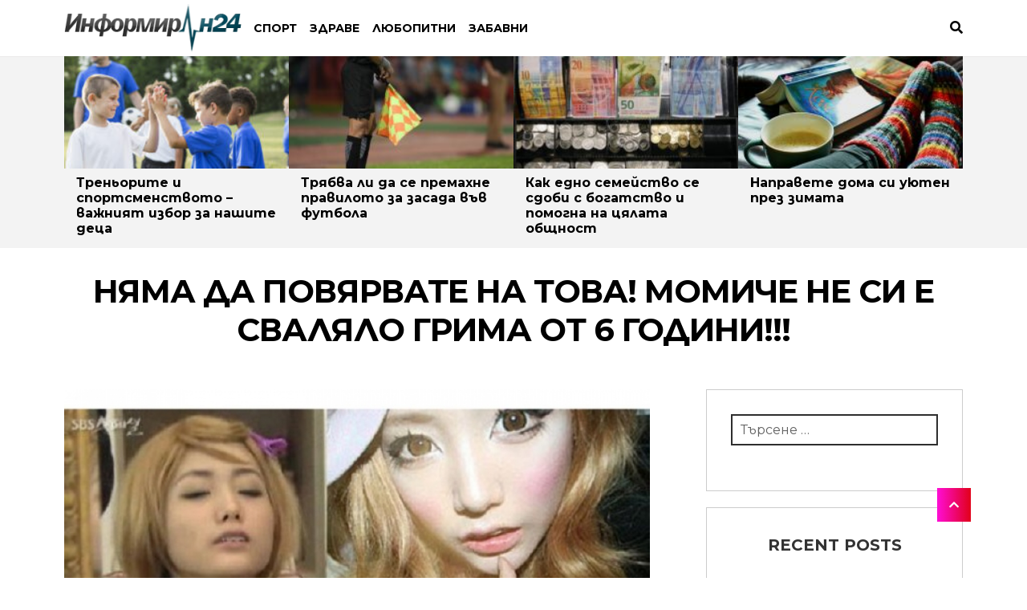

--- FILE ---
content_type: text/html; charset=UTF-8
request_url: https://www.informiran24.com/informiran/%D0%BD%D1%8F%D0%BC%D0%B0-%D0%B4%D0%B0-%D0%BF%D0%BE%D0%B2%D1%8F%D1%80%D0%B2%D0%B0%D1%82%D0%B5-%D0%BD%D0%B0-%D1%82%D0%BE%D0%B2%D0%B0-%D0%BC%D0%BE%D0%BC%D0%B8%D1%87%D0%B5-%D0%BD%D0%B5-%D1%81%D0%B8/
body_size: 13134
content:
<!DOCTYPE html>
<html lang="bg-BG" prefix="og: https://ogp.me/ns#">
<head>
<meta charset="UTF-8">
<meta name="viewport" content="width=device-width, initial-scale=1">
<link rel="profile" href="https://gmpg.org/xfn/11">

<!-- Search Engine Optimization by Rank Math - https://s.rankmath.com/home -->
<title>Няма да повярвате на това! Момиче не си е сваляло грима от 6 години!!! - Бъди Информиран!</title><link rel="preload" as="style" href="https://fonts.googleapis.com/css?family=Montserrat%3A300%2C400%2C500%2C700&#038;subset=latin%2Clatin-ext&#038;display=swap" /><link rel="stylesheet" href="https://fonts.googleapis.com/css?family=Montserrat%3A300%2C400%2C500%2C700&#038;subset=latin%2Clatin-ext&#038;display=swap" media="print" onload="this.media='all'" /><noscript><link rel="stylesheet" href="https://fonts.googleapis.com/css?family=Montserrat%3A300%2C400%2C500%2C700&#038;subset=latin%2Clatin-ext&#038;display=swap" /></noscript><style id="rocket-critical-css">html{font-family:sans-serif;-ms-text-size-adjust:100%;-webkit-text-size-adjust:100%}body{margin:0}article,aside,header,main,nav{display:block}a{background-color:transparent}h1{font-size:2em;margin:.67em 0}img{border:0}input{color:inherit;font:inherit;margin:0}input[type=submit]{-webkit-appearance:button}input::-moz-focus-inner{border:0;padding:0}input{line-height:normal}input[type=search]{-webkit-appearance:textfield;box-sizing:content-box}input[type=search]::-webkit-search-cancel-button,input[type=search]::-webkit-search-decoration{-webkit-appearance:none}html{-webkit-font-smoothing:antialiased;font-size:62.5%}body{-ms-word-wrap:break-word;word-wrap:break-word}body{color:#333;font-family:Montserrat,sans-serif;font-size:16px;line-height:1.625;text-rendering:optimizeLegibility;font-weight:400}h1,h2{font-weight:400;margin:0 0 1.41575em;color:#000}h1{margin:0 0 20px;font-size:2.617924em;line-height:1.214;letter-spacing:-1px}h2{font-size:2em;line-height:1.214}p{margin:0 0 1.41575em}ul{margin:0;padding:0}ul{list-style:none}i{font-style:italic}img{height:auto;max-width:100%}a{color:#000;text-decoration:none;-webkit-animation:color-change .5s infinite;-moz-animation:color-change .5s infinite;-o-animation:color-change .5s infinite;-ms-animation:color-change .5s infinite;animation:color-change .5s infinite}*{box-sizing:border-box}body{background-color:#fff;overflow-x:hidden}.site{overflow-x:hidden}.screen-reader-text{border:0;clip:rect(1px,1px,1px,1px);-webkit-clip-path:inset(50%);clip-path:inset(50%);height:1px;margin:-1px;overflow:hidden;padding:0;position:absolute;width:1px;word-wrap:normal!important}.entry-content::after,.entry-content::before,.site-content::after,.site-content::before,.site-header::after,.site-header::before{content:'';display:table}.entry-content::after,.site-content::after,.site-header::after{clear:both}form{margin-bottom:1.618em}input{width:100%;font-size:100%;margin:0;vertical-align:baseline}input[type=submit]{border:0;background:0 0;background-color:#333;border-color:#333;color:#fff;padding:.6180469716em 1.41575em;text-decoration:none;font-weight:600;text-shadow:none;display:inline-block;outline:0;-webkit-appearance:none;border-radius:0}input[type=search]::-webkit-search-decoration{-webkit-appearance:none}input[type=search]{box-sizing:border-box}input::-moz-focus-inner{border:0;padding:0}input[type=search]{padding:.6180469716em;color:#333;outline:0;-webkit-appearance:none;box-sizing:border-box;font-weight:400;border:1px solid rgba(0,0,0,.05)}label{font-weight:400}.screen-reader-text{clip:rect(1px,1px,1px,1px);position:absolute!important;height:1px;width:1px;overflow:hidden;word-wrap:normal!important}.site-content{margin-bottom:40px}.container{max-width:1120px;margin-right:auto;margin-left:auto}.content-area{width:100%}.sidebar{width:30.4347826087%;float:right;margin-right:0;max-width:320px;float:right}.site-header{box-shadow:0 1px rgba(178,175,175,.19);margin-bottom:20px}.site-header .toggle-menu{padding-right:20px}.site-header .toggle-menu span{display:block;background:#000;height:3px;width:30px;margin-bottom:5px}.site-header .toggle-menu span:last-child{margin-bottom:0}.site-header .toggle-mobile{padding-right:20px}.site-header .toggle-mobile span{display:block;background:#000;height:3px;width:30px;margin-bottom:5px}.site-header .toggle-mobile span:last-child{margin-bottom:0}.site-header .container{display:flex;width:100%;align-items:center}.site-header .container #logo .logo{margin-bottom:0;padding:5px 15px 5px 0}.site-header .container #logo .custom-logo-link{display:flex}.site-header .container .search a .fas{color:#000}.menu-wrapper{display:flex;flex:0 0 auto;flex-grow:1;justify-content:flex-start;width:auto;align-items:center;font-size:14px}.menu-wrapper .main-navigation{width:100%;position:relative;display:flex;flex:0 1 100%}.menu-wrapper .main-navigation ul li a{font-weight:700;text-transform:uppercase}.main-navigation{width:100%;position:relative}.main-navigation>ul>li:first-child>a{padding-left:0}.main-navigation ul{list-style:none;margin:0;padding:0}.main-navigation ul li{position:relative;float:left}.main-navigation ul li a{display:block;padding-left:8px;padding-right:8px;color:#000}#search-overlay{display:none;position:fixed;top:0;left:0;padding:0;width:100%;height:100%;overflow-y:scroll;z-index:999;background-color:#000;opacity:.9}#search-overlay .search-overlay-inner{padding:50px}#search-overlay .search-overlay-inner .search-close{color:#fff;font-size:30px;text-decoration:none;float:right}#search-overlay .search-overlay-inner .search-form{margin-bottom:0}#search-overlay .search-overlay-inner .search-form .search-field{color:#fff;font-size:35px;font-weight:500;padding:10px 0;position:relative;vertical-align:middle;background-color:transparent;border:none;box-shadow:none;width:100%;margin:0}#search-overlay .search-overlay-inner .search-form .search-submit{display:none}#search-overlay .search-overlay-inner .search-label{color:#fff;margin:0;border-top:2px solid #fff;font-size:18px;font-style:italic;padding-top:10px;text-transform:uppercase}.toggle-mobile{display:none}.entry-title a{color:#000}.progress-bar{position:fixed;top:0;left:0;width:100%;height:3px;z-index:503}.progress-bar .progressing{background:linear-gradient(to right,#fe0ed6,#e10019);width:0;height:100%}.top-pathing{background:rgba(226,226,226,.4);margin:-20px 0 30px 0}.top-pathing .top-pathing-wrap::after,.top-pathing .top-pathing-wrap::before{content:'';display:table}.top-pathing .top-pathing-wrap::after{clear:both}.top-pathing .top-pathing-wrap .item{width:25%;float:left}.top-pathing .top-pathing-wrap .item a img{top:0;left:0;width:100%;height:auto}.top-pathing .top-pathing-wrap .item .entry-title{font-weight:700;font-size:16px;padding:0 15px;margin-bottom:15px}.wraper-header-single .single-title{font-size:40px;font-weight:700;text-align:center;text-transform:uppercase}.entry-header{margin-bottom:30px;width:100%;display:inline-block}.single-area{width:65.2173913043%;float:left;margin-right:4.347826087%;max-width:100%}.single-area .entry-content{margin-bottom:10px}.widget-area .widget .search-field{padding:8px 10px;border:2px solid #2e2e2e;width:100%}.widget-area .widget .search-submit{display:none}.widget{width:100%;clear:both;position:relative;margin:0 0 20px;border:1px solid #ccc;padding:30px;background:#fff;box-sizing:border-box}.back-to-top{background:linear-gradient(to right,#fe0ed6,#e10019);color:#fff;position:fixed;width:42px;height:42px;z-index:101;right:70px;bottom:70px;text-align:center}.back-to-top i{font-size:14px;line-height:42px}html{overflow-x:hidden;-webkit-text-size-adjust:100%}@media (max-width:1230px){.container{max-width:90%}}@media (max-width:880px){.toggle-mobile{display:block}}@media (max-width:770px){.content-area{width:100%;margin-bottom:30px;margin-right:0}.sidebar{width:100%;max-width:100%;float:none;margin:0 auto;clear:both}.menu-wrapper .main-navigation{display:none}.top-pathing .top-pathing-wrap .item{display:none}.top-pathing .top-pathing-wrap .item:first-child{margin-top:35px}.top-pathing .top-pathing-wrap .item:nth-child(-n+3){width:100%;display:block}.top-pathing .top-pathing-wrap .item .entry-title{padding:0}}@media (max-width:650px){.wraper-header-single .single-title{font-size:28px}}@media (max-width:480px){.entry-title a{font-weight:500;font-size:17px}}.fa,.fas{-moz-osx-font-smoothing:grayscale;-webkit-font-smoothing:antialiased;display:inline-block;font-style:normal;font-variant:normal;text-rendering:auto;line-height:1}.fa-chevron-up:before{content:"\f077"}.fa-search:before{content:"\f002"}.fa-times:before{content:"\f00d"}@font-face{font-family:'Font Awesome 5 Free';font-style:normal;font-weight:900;src:url(http://www.informiran24.com/wp-content/themes/shakey/assets/fonts/fa-solid-900.eot);src:url(http://www.informiran24.com/wp-content/themes/shakey/assets/fonts/fa-solid-900.eot?#iefix) format("embedded-opentype"),url(http://www.informiran24.com/wp-content/themes/shakey/assets/fonts/fa-solid-900.woff2) format("woff2"),url(http://www.informiran24.com/wp-content/themes/shakey/assets/fonts/fa-solid-900.woff) format("woff"),url(http://www.informiran24.com/wp-content/themes/shakey/assets/fonts/fa-solid-900.ttf) format("truetype"),url(http://www.informiran24.com/wp-content/themes/shakey/assets/fonts/fa-solid-900.svg#fontawesome) format("svg")}.fa,.fas{font-family:'Font Awesome 5 Free';font-weight:900}</style><link rel="preload" href="https://www.informiran24.com/wp-content/cache/min/1/1ecee764258af34e68976e49041b18f5.css" data-rocket-async="style" as="style" onload="this.onload=null;this.rel='stylesheet'" onerror="this.removeAttribute('data-rocket-async')"  media="all" data-minify="1" />
<meta name="robots" content="follow, index, max-snippet:-1, max-video-preview:-1, max-image-preview:large"/>
<link rel="canonical" href="https://www.informiran24.com/informiran/%d0%bd%d1%8f%d0%bc%d0%b0-%d0%b4%d0%b0-%d0%bf%d0%be%d0%b2%d1%8f%d1%80%d0%b2%d0%b0%d1%82%d0%b5-%d0%bd%d0%b0-%d1%82%d0%be%d0%b2%d0%b0-%d0%bc%d0%be%d0%bc%d0%b8%d1%87%d0%b5-%d0%bd%d0%b5-%d1%81%d0%b8/" />
<meta property="og:locale" content="bg_BG" />
<meta property="og:type" content="article" />
<meta property="og:title" content="Няма да повярвате на това! Момиче не си е сваляло грима от 6 години!!! - Бъди Информиран!" />
<meta property="og:description" content="20-годишната Бае Дал-ми от Южна Корея повече от 6 години ходи като гримирана кукла. През това време нито веднъж не ..." />
<meta property="og:url" content="https://www.informiran24.com/informiran/%d0%bd%d1%8f%d0%bc%d0%b0-%d0%b4%d0%b0-%d0%bf%d0%be%d0%b2%d1%8f%d1%80%d0%b2%d0%b0%d1%82%d0%b5-%d0%bd%d0%b0-%d1%82%d0%be%d0%b2%d0%b0-%d0%bc%d0%be%d0%bc%d0%b8%d1%87%d0%b5-%d0%bd%d0%b5-%d1%81%d0%b8/" />
<meta property="og:site_name" content="Бъди Информиран!" />
<meta property="article:tag" content="лудост" />
<meta property="article:tag" content="момиче с грим" />
<meta property="article:tag" content="побъркана жена" />
<meta property="article:tag" content="шок" />
<meta property="article:section" content="Здраве" />
<meta property="og:image" content="https://www.informiran24.com/wp-content/uploads/2013/09/bae.jpg" />
<meta property="og:image:secure_url" content="https://www.informiran24.com/wp-content/uploads/2013/09/bae.jpg" />
<meta property="og:image:width" content="800" />
<meta property="og:image:height" content="440" />
<meta property="og:image:alt" content="Няма да повярвате на това! Момиче не си е сваляло грима от 6 години!!!" />
<meta property="og:image:type" content="image/jpeg" />
<meta property="article:published_time" content="2013-09-29T12:20:24+03:00" />
<meta name="twitter:card" content="summary_large_image" />
<meta name="twitter:title" content="Няма да повярвате на това! Момиче не си е сваляло грима от 6 години!!! - Бъди Информиран!" />
<meta name="twitter:description" content="20-годишната Бае Дал-ми от Южна Корея повече от 6 години ходи като гримирана кукла. През това време нито веднъж не ..." />
<meta name="twitter:image" content="https://www.informiran24.com/wp-content/uploads/2013/09/bae.jpg" />
<meta name="twitter:label1" content="Written by" />
<meta name="twitter:data1" content="Adminka" />
<meta name="twitter:label2" content="Time to read" />
<meta name="twitter:data2" content="Less than a minute" />
<script type="application/ld+json" class="rank-math-schema">{"@context":"https://schema.org","@graph":[{"@type":["Person","Organization"],"@id":"https://www.informiran24.com/#person","name":"Informiran24.com","logo":{"@type":"ImageObject","@id":"https://www.informiran24.com/#logo","url":"http://www.informiran24.com/wp-content/uploads/2019/08/cropped-informiran.png","caption":"Informiran24.com","inLanguage":"bg-BG","width":"221","height":"60"},"image":{"@type":"ImageObject","@id":"https://www.informiran24.com/#logo","url":"http://www.informiran24.com/wp-content/uploads/2019/08/cropped-informiran.png","caption":"Informiran24.com","inLanguage":"bg-BG","width":"221","height":"60"}},{"@type":"WebSite","@id":"https://www.informiran24.com/#website","url":"https://www.informiran24.com","name":"Informiran24.com","publisher":{"@id":"https://www.informiran24.com/#person"},"inLanguage":"bg-BG"},{"@type":"ImageObject","@id":"https://www.informiran24.com/wp-content/uploads/2013/09/bae.jpg","url":"https://www.informiran24.com/wp-content/uploads/2013/09/bae.jpg","width":"800","height":"440","inLanguage":"bg-BG"},{"@type":"Person","@id":"https://www.informiran24.com/author/adminka/","name":"Adminka","url":"https://www.informiran24.com/author/adminka/","image":{"@type":"ImageObject","@id":"https://secure.gravatar.com/avatar/aff34ba305fbe77144fddc9a9a5ca9cc?s=96&amp;d=monsterid&amp;r=g","url":"https://secure.gravatar.com/avatar/aff34ba305fbe77144fddc9a9a5ca9cc?s=96&amp;d=monsterid&amp;r=g","caption":"Adminka","inLanguage":"bg-BG"}},{"@type":"WebPage","@id":"https://www.informiran24.com/informiran/%d0%bd%d1%8f%d0%bc%d0%b0-%d0%b4%d0%b0-%d0%bf%d0%be%d0%b2%d1%8f%d1%80%d0%b2%d0%b0%d1%82%d0%b5-%d0%bd%d0%b0-%d1%82%d0%be%d0%b2%d0%b0-%d0%bc%d0%be%d0%bc%d0%b8%d1%87%d0%b5-%d0%bd%d0%b5-%d1%81%d0%b8/#webpage","url":"https://www.informiran24.com/informiran/%d0%bd%d1%8f%d0%bc%d0%b0-%d0%b4%d0%b0-%d0%bf%d0%be%d0%b2%d1%8f%d1%80%d0%b2%d0%b0%d1%82%d0%b5-%d0%bd%d0%b0-%d1%82%d0%be%d0%b2%d0%b0-%d0%bc%d0%be%d0%bc%d0%b8%d1%87%d0%b5-%d0%bd%d0%b5-%d1%81%d0%b8/","name":"\u041d\u044f\u043c\u0430 \u0434\u0430 \u043f\u043e\u0432\u044f\u0440\u0432\u0430\u0442\u0435 \u043d\u0430 \u0442\u043e\u0432\u0430! \u041c\u043e\u043c\u0438\u0447\u0435 \u043d\u0435 \u0441\u0438 \u0435 \u0441\u0432\u0430\u043b\u044f\u043b\u043e \u0433\u0440\u0438\u043c\u0430 \u043e\u0442 6 \u0433\u043e\u0434\u0438\u043d\u0438!!! - \u0411\u044a\u0434\u0438 \u0418\u043d\u0444\u043e\u0440\u043c\u0438\u0440\u0430\u043d!","datePublished":"2013-09-29T12:20:24+03:00","dateModified":"2013-09-29T12:20:24+03:00","author":{"@id":"https://www.informiran24.com/author/adminka/"},"isPartOf":{"@id":"https://www.informiran24.com/#website"},"primaryImageOfPage":{"@id":"https://www.informiran24.com/wp-content/uploads/2013/09/bae.jpg"},"inLanguage":"bg-BG"},{"@type":"BlogPosting","headline":"\u041d\u044f\u043c\u0430 \u0434\u0430 \u043f\u043e\u0432\u044f\u0440\u0432\u0430\u0442\u0435 \u043d\u0430 \u0442\u043e\u0432\u0430! \u041c\u043e\u043c\u0438\u0447\u0435 \u043d\u0435 \u0441\u0438 \u0435 \u0441\u0432\u0430\u043b\u044f\u043b\u043e \u0433\u0440\u0438\u043c\u0430 \u043e\u0442 6 \u0433\u043e\u0434\u0438\u043d\u0438!!! - \u0411\u044a\u0434\u0438 \u0418\u043d\u0444\u043e\u0440\u043c\u0438\u0440\u0430\u043d!","datePublished":"2013-09-29T12:20:24+03:00","dateModified":"2013-09-29T12:20:24+03:00","author":{"@id":"https://www.informiran24.com/author/adminka/"},"publisher":{"@id":"https://www.informiran24.com/#person"},"description":"20-\u0433\u043e\u0434\u0438\u0448\u043d\u0430\u0442\u0430 \u0411\u0430\u0435 \u0414\u0430\u043b-\u043c\u0438 \u043e\u0442 \u042e\u0436\u043d\u0430 \u041a\u043e\u0440\u0435\u044f \u043f\u043e\u0432\u0435\u0447\u0435 \u043e\u0442 6 \u0433\u043e\u0434\u0438\u043d\u0438 \u0445\u043e\u0434\u0438 \u043a\u0430\u0442\u043e \u0433\u0440\u0438\u043c\u0438\u0440\u0430\u043d\u0430 \u043a\u0443\u043a\u043b\u0430. \u041f\u0440\u0435\u0437 \u0442\u043e\u0432\u0430 \u0432\u0440\u0435\u043c\u0435 \u043d\u0438\u0442\u043e \u0432\u0435\u0434\u043d\u044a\u0436 \u043d\u0435 \u0435 \u0441\u0432\u0430\u043b\u0438\u043b\u0430 \u0433\u0440\u0438\u043c\u0430 \u043e\u0442 \u043b\u0438\u0446\u0435\u0442\u043e \u0441\u0438, \u0440\u0430\u0437\u0431\u0440\u0430HotArena.net.","name":"\u041d\u044f\u043c\u0430 \u0434\u0430 \u043f\u043e\u0432\u044f\u0440\u0432\u0430\u0442\u0435 \u043d\u0430 \u0442\u043e\u0432\u0430! \u041c\u043e\u043c\u0438\u0447\u0435 \u043d\u0435 \u0441\u0438 \u0435 \u0441\u0432\u0430\u043b\u044f\u043b\u043e \u0433\u0440\u0438\u043c\u0430 \u043e\u0442 6 \u0433\u043e\u0434\u0438\u043d\u0438!!! - \u0411\u044a\u0434\u0438 \u0418\u043d\u0444\u043e\u0440\u043c\u0438\u0440\u0430\u043d!","@id":"https://www.informiran24.com/informiran/%d0%bd%d1%8f%d0%bc%d0%b0-%d0%b4%d0%b0-%d0%bf%d0%be%d0%b2%d1%8f%d1%80%d0%b2%d0%b0%d1%82%d0%b5-%d0%bd%d0%b0-%d1%82%d0%be%d0%b2%d0%b0-%d0%bc%d0%be%d0%bc%d0%b8%d1%87%d0%b5-%d0%bd%d0%b5-%d1%81%d0%b8/#richSnippet","isPartOf":{"@id":"https://www.informiran24.com/informiran/%d0%bd%d1%8f%d0%bc%d0%b0-%d0%b4%d0%b0-%d0%bf%d0%be%d0%b2%d1%8f%d1%80%d0%b2%d0%b0%d1%82%d0%b5-%d0%bd%d0%b0-%d1%82%d0%be%d0%b2%d0%b0-%d0%bc%d0%be%d0%bc%d0%b8%d1%87%d0%b5-%d0%bd%d0%b5-%d1%81%d0%b8/#webpage"},"image":{"@id":"https://www.informiran24.com/wp-content/uploads/2013/09/bae.jpg"},"inLanguage":"bg-BG","mainEntityOfPage":{"@id":"https://www.informiran24.com/informiran/%d0%bd%d1%8f%d0%bc%d0%b0-%d0%b4%d0%b0-%d0%bf%d0%be%d0%b2%d1%8f%d1%80%d0%b2%d0%b0%d1%82%d0%b5-%d0%bd%d0%b0-%d1%82%d0%be%d0%b2%d0%b0-%d0%bc%d0%be%d0%bc%d0%b8%d1%87%d0%b5-%d0%bd%d0%b5-%d1%81%d0%b8/#webpage"}}]}</script>
<!-- /Rank Math WordPress SEO plugin -->

<link rel='dns-prefetch' href='//fonts.googleapis.com' />
<link href='https://fonts.gstatic.com' crossorigin rel='preconnect' />
<link rel="alternate" type="application/rss+xml" title="Бъди Информиран! &raquo; Поток" href="https://www.informiran24.com/feed/" />
<link rel="alternate" type="application/rss+xml" title="Бъди Информиран! &raquo; поток за коментари" href="https://www.informiran24.com/comments/feed/" />
<link rel="alternate" type="application/rss+xml" title="Бъди Информиран! &raquo; поток за коментари на Няма да повярвате на това! Момиче не си е сваляло грима от 6 години!!!" href="https://www.informiran24.com/informiran/%d0%bd%d1%8f%d0%bc%d0%b0-%d0%b4%d0%b0-%d0%bf%d0%be%d0%b2%d1%8f%d1%80%d0%b2%d0%b0%d1%82%d0%b5-%d0%bd%d0%b0-%d1%82%d0%be%d0%b2%d0%b0-%d0%bc%d0%be%d0%bc%d0%b8%d1%87%d0%b5-%d0%bd%d0%b5-%d1%81%d0%b8/feed/" />
<style type="text/css">
img.wp-smiley,
img.emoji {
	display: inline !important;
	border: none !important;
	box-shadow: none !important;
	height: 1em !important;
	width: 1em !important;
	margin: 0 0.07em !important;
	vertical-align: -0.1em !important;
	background: none !important;
	padding: 0 !important;
}
</style>
	
<style id='global-styles-inline-css' type='text/css'>
body{--wp--preset--color--black: #000000;--wp--preset--color--cyan-bluish-gray: #abb8c3;--wp--preset--color--white: #ffffff;--wp--preset--color--pale-pink: #f78da7;--wp--preset--color--vivid-red: #cf2e2e;--wp--preset--color--luminous-vivid-orange: #ff6900;--wp--preset--color--luminous-vivid-amber: #fcb900;--wp--preset--color--light-green-cyan: #7bdcb5;--wp--preset--color--vivid-green-cyan: #00d084;--wp--preset--color--pale-cyan-blue: #8ed1fc;--wp--preset--color--vivid-cyan-blue: #0693e3;--wp--preset--color--vivid-purple: #9b51e0;--wp--preset--gradient--vivid-cyan-blue-to-vivid-purple: linear-gradient(135deg,rgba(6,147,227,1) 0%,rgb(155,81,224) 100%);--wp--preset--gradient--light-green-cyan-to-vivid-green-cyan: linear-gradient(135deg,rgb(122,220,180) 0%,rgb(0,208,130) 100%);--wp--preset--gradient--luminous-vivid-amber-to-luminous-vivid-orange: linear-gradient(135deg,rgba(252,185,0,1) 0%,rgba(255,105,0,1) 100%);--wp--preset--gradient--luminous-vivid-orange-to-vivid-red: linear-gradient(135deg,rgba(255,105,0,1) 0%,rgb(207,46,46) 100%);--wp--preset--gradient--very-light-gray-to-cyan-bluish-gray: linear-gradient(135deg,rgb(238,238,238) 0%,rgb(169,184,195) 100%);--wp--preset--gradient--cool-to-warm-spectrum: linear-gradient(135deg,rgb(74,234,220) 0%,rgb(151,120,209) 20%,rgb(207,42,186) 40%,rgb(238,44,130) 60%,rgb(251,105,98) 80%,rgb(254,248,76) 100%);--wp--preset--gradient--blush-light-purple: linear-gradient(135deg,rgb(255,206,236) 0%,rgb(152,150,240) 100%);--wp--preset--gradient--blush-bordeaux: linear-gradient(135deg,rgb(254,205,165) 0%,rgb(254,45,45) 50%,rgb(107,0,62) 100%);--wp--preset--gradient--luminous-dusk: linear-gradient(135deg,rgb(255,203,112) 0%,rgb(199,81,192) 50%,rgb(65,88,208) 100%);--wp--preset--gradient--pale-ocean: linear-gradient(135deg,rgb(255,245,203) 0%,rgb(182,227,212) 50%,rgb(51,167,181) 100%);--wp--preset--gradient--electric-grass: linear-gradient(135deg,rgb(202,248,128) 0%,rgb(113,206,126) 100%);--wp--preset--gradient--midnight: linear-gradient(135deg,rgb(2,3,129) 0%,rgb(40,116,252) 100%);--wp--preset--duotone--dark-grayscale: url('#wp-duotone-dark-grayscale');--wp--preset--duotone--grayscale: url('#wp-duotone-grayscale');--wp--preset--duotone--purple-yellow: url('#wp-duotone-purple-yellow');--wp--preset--duotone--blue-red: url('#wp-duotone-blue-red');--wp--preset--duotone--midnight: url('#wp-duotone-midnight');--wp--preset--duotone--magenta-yellow: url('#wp-duotone-magenta-yellow');--wp--preset--duotone--purple-green: url('#wp-duotone-purple-green');--wp--preset--duotone--blue-orange: url('#wp-duotone-blue-orange');--wp--preset--font-size--small: 13px;--wp--preset--font-size--medium: 20px;--wp--preset--font-size--large: 36px;--wp--preset--font-size--x-large: 42px;}.has-black-color{color: var(--wp--preset--color--black) !important;}.has-cyan-bluish-gray-color{color: var(--wp--preset--color--cyan-bluish-gray) !important;}.has-white-color{color: var(--wp--preset--color--white) !important;}.has-pale-pink-color{color: var(--wp--preset--color--pale-pink) !important;}.has-vivid-red-color{color: var(--wp--preset--color--vivid-red) !important;}.has-luminous-vivid-orange-color{color: var(--wp--preset--color--luminous-vivid-orange) !important;}.has-luminous-vivid-amber-color{color: var(--wp--preset--color--luminous-vivid-amber) !important;}.has-light-green-cyan-color{color: var(--wp--preset--color--light-green-cyan) !important;}.has-vivid-green-cyan-color{color: var(--wp--preset--color--vivid-green-cyan) !important;}.has-pale-cyan-blue-color{color: var(--wp--preset--color--pale-cyan-blue) !important;}.has-vivid-cyan-blue-color{color: var(--wp--preset--color--vivid-cyan-blue) !important;}.has-vivid-purple-color{color: var(--wp--preset--color--vivid-purple) !important;}.has-black-background-color{background-color: var(--wp--preset--color--black) !important;}.has-cyan-bluish-gray-background-color{background-color: var(--wp--preset--color--cyan-bluish-gray) !important;}.has-white-background-color{background-color: var(--wp--preset--color--white) !important;}.has-pale-pink-background-color{background-color: var(--wp--preset--color--pale-pink) !important;}.has-vivid-red-background-color{background-color: var(--wp--preset--color--vivid-red) !important;}.has-luminous-vivid-orange-background-color{background-color: var(--wp--preset--color--luminous-vivid-orange) !important;}.has-luminous-vivid-amber-background-color{background-color: var(--wp--preset--color--luminous-vivid-amber) !important;}.has-light-green-cyan-background-color{background-color: var(--wp--preset--color--light-green-cyan) !important;}.has-vivid-green-cyan-background-color{background-color: var(--wp--preset--color--vivid-green-cyan) !important;}.has-pale-cyan-blue-background-color{background-color: var(--wp--preset--color--pale-cyan-blue) !important;}.has-vivid-cyan-blue-background-color{background-color: var(--wp--preset--color--vivid-cyan-blue) !important;}.has-vivid-purple-background-color{background-color: var(--wp--preset--color--vivid-purple) !important;}.has-black-border-color{border-color: var(--wp--preset--color--black) !important;}.has-cyan-bluish-gray-border-color{border-color: var(--wp--preset--color--cyan-bluish-gray) !important;}.has-white-border-color{border-color: var(--wp--preset--color--white) !important;}.has-pale-pink-border-color{border-color: var(--wp--preset--color--pale-pink) !important;}.has-vivid-red-border-color{border-color: var(--wp--preset--color--vivid-red) !important;}.has-luminous-vivid-orange-border-color{border-color: var(--wp--preset--color--luminous-vivid-orange) !important;}.has-luminous-vivid-amber-border-color{border-color: var(--wp--preset--color--luminous-vivid-amber) !important;}.has-light-green-cyan-border-color{border-color: var(--wp--preset--color--light-green-cyan) !important;}.has-vivid-green-cyan-border-color{border-color: var(--wp--preset--color--vivid-green-cyan) !important;}.has-pale-cyan-blue-border-color{border-color: var(--wp--preset--color--pale-cyan-blue) !important;}.has-vivid-cyan-blue-border-color{border-color: var(--wp--preset--color--vivid-cyan-blue) !important;}.has-vivid-purple-border-color{border-color: var(--wp--preset--color--vivid-purple) !important;}.has-vivid-cyan-blue-to-vivid-purple-gradient-background{background: var(--wp--preset--gradient--vivid-cyan-blue-to-vivid-purple) !important;}.has-light-green-cyan-to-vivid-green-cyan-gradient-background{background: var(--wp--preset--gradient--light-green-cyan-to-vivid-green-cyan) !important;}.has-luminous-vivid-amber-to-luminous-vivid-orange-gradient-background{background: var(--wp--preset--gradient--luminous-vivid-amber-to-luminous-vivid-orange) !important;}.has-luminous-vivid-orange-to-vivid-red-gradient-background{background: var(--wp--preset--gradient--luminous-vivid-orange-to-vivid-red) !important;}.has-very-light-gray-to-cyan-bluish-gray-gradient-background{background: var(--wp--preset--gradient--very-light-gray-to-cyan-bluish-gray) !important;}.has-cool-to-warm-spectrum-gradient-background{background: var(--wp--preset--gradient--cool-to-warm-spectrum) !important;}.has-blush-light-purple-gradient-background{background: var(--wp--preset--gradient--blush-light-purple) !important;}.has-blush-bordeaux-gradient-background{background: var(--wp--preset--gradient--blush-bordeaux) !important;}.has-luminous-dusk-gradient-background{background: var(--wp--preset--gradient--luminous-dusk) !important;}.has-pale-ocean-gradient-background{background: var(--wp--preset--gradient--pale-ocean) !important;}.has-electric-grass-gradient-background{background: var(--wp--preset--gradient--electric-grass) !important;}.has-midnight-gradient-background{background: var(--wp--preset--gradient--midnight) !important;}.has-small-font-size{font-size: var(--wp--preset--font-size--small) !important;}.has-medium-font-size{font-size: var(--wp--preset--font-size--medium) !important;}.has-large-font-size{font-size: var(--wp--preset--font-size--large) !important;}.has-x-large-font-size{font-size: var(--wp--preset--font-size--x-large) !important;}
</style>



<script type='text/javascript' src='https://www.informiran24.com/wp-includes/js/jquery/jquery.min.js?ver=3.6.0' id='jquery-core-js'></script>

<link rel="https://api.w.org/" href="https://www.informiran24.com/wp-json/" /><link rel="alternate" type="application/json" href="https://www.informiran24.com/wp-json/wp/v2/posts/7222" /><link rel="EditURI" type="application/rsd+xml" title="RSD" href="https://www.informiran24.com/xmlrpc.php?rsd" />
<link rel="wlwmanifest" type="application/wlwmanifest+xml" href="https://www.informiran24.com/wp-includes/wlwmanifest.xml" /> 
<meta name="generator" content="WordPress 6.0.11" />
<link rel='shortlink' href='https://www.informiran24.com/?p=7222' />
<link rel="alternate" type="application/json+oembed" href="https://www.informiran24.com/wp-json/oembed/1.0/embed?url=https%3A%2F%2Fwww.informiran24.com%2Finformiran%2F%25d0%25bd%25d1%258f%25d0%25bc%25d0%25b0-%25d0%25b4%25d0%25b0-%25d0%25bf%25d0%25be%25d0%25b2%25d1%258f%25d1%2580%25d0%25b2%25d0%25b0%25d1%2582%25d0%25b5-%25d0%25bd%25d0%25b0-%25d1%2582%25d0%25be%25d0%25b2%25d0%25b0-%25d0%25bc%25d0%25be%25d0%25bc%25d0%25b8%25d1%2587%25d0%25b5-%25d0%25bd%25d0%25b5-%25d1%2581%25d0%25b8%2F" />
<link rel="alternate" type="text/xml+oembed" href="https://www.informiran24.com/wp-json/oembed/1.0/embed?url=https%3A%2F%2Fwww.informiran24.com%2Finformiran%2F%25d0%25bd%25d1%258f%25d0%25bc%25d0%25b0-%25d0%25b4%25d0%25b0-%25d0%25bf%25d0%25be%25d0%25b2%25d1%258f%25d1%2580%25d0%25b2%25d0%25b0%25d1%2582%25d0%25b5-%25d0%25bd%25d0%25b0-%25d1%2582%25d0%25be%25d0%25b2%25d0%25b0-%25d0%25bc%25d0%25be%25d0%25bc%25d0%25b8%25d1%2587%25d0%25b5-%25d0%25bd%25d0%25b5-%25d1%2581%25d0%25b8%2F&#038;format=xml" />

	<style type="text/css">



	
		.content-wrap .entry-title a:hover,
		.menu-wrapper .main-navigation ul li a:hover,
		.homepage-feature .homepage-feature-wrap .item-wrap .item .header-wrap .entry-title a:hover,
		.content-wrap .entry-meta span a:hover,
		.content-wrap .read-more:hover,
		.copyright a:hover,
		.menu-wrapper .follow-us span:hover, 
		.menu-wrapper .subscribe-nav span:hover,
		.menu-wrapper .follow-us ul li a:hover, 
		.menu-wrapper .subscribe-nav ul li a:hover,
		.search-close:hover,
		.toggle-navigation ul li a:hover,
		.toggle-navigation ul .sub-arrow .fa-angle-down:hover,
		.site-header .container .search a .fa:hover,
		.site-header .container .search a .fas:hover,
		#search-overlay .search-overlay-inner .search-close:hover,
		.top-pathing .top-pathing-wrap .item .entry-title a:hover,
		.widget-area .widget_tag_cloud .tagcloud a:hover,
		.shakey-recent-posts-widget ul li .post-data .cat-links a:hover,
		.shakey-recent-posts-widget ul li .post-data>a:hover,
		.widget ul li a:hover,
		.wraper-tags-link .tags-link a:hover,
		.post-grid .entry-title a:hover,
		.footer-widgets .widget_tag_cloud .tagcloud a:hover,
		.mobile-only ul li a:hover,
		.mobile-only ul .sub-arrow .fa-angle-down:hover {
			background: -webkit-linear-gradient(right, #fe0ed6, #e10019);
		    -webkit-background-clip: text;
		    -webkit-text-fill-color: transparent;
		}

		.nav-links .current,
		.nav-links .page-numbers:hover {
		    background: linear-gradient(to right, #fe0ed6, #e10019);
		    color: #fff;
		    border-color: transparent;
		}

		.post-navigation .nav-links .nav-next a, 
		.post-navigation .nav-links .nav-previous a {
			color: #e10019;
		}

		.post-navigation .nav-links .nav-next a:hover, 
		.post-navigation .nav-links .nav-previous a:hover {
			color: #fe0ed6;
		}

		.nav-links .dots:hover {
		    color: #000;
		    background: 0 0;
		}

		.back-to-top,
		#comments .reply a,
		.progress-bar .progressing,
		#comments .comment-form .form-submit input {
			 background: linear-gradient(to right, #fe0ed6, #e10019);
		}

		.post-item .post-thumbnail a:hover::after {
			background: linear-gradient(to right, #fe0ed6, #e10019);
			opacity: .5;
		}

		.comments-area .comment-list .comment-body {
			border-left: 2px solid #e10019;
		}

		
	</style>

	<style id="kirki-inline-styles"></style><noscript><style id="rocket-lazyload-nojs-css">.rll-youtube-player, [data-lazy-src]{display:none !important;}</style></noscript><script>
/*! loadCSS rel=preload polyfill. [c]2017 Filament Group, Inc. MIT License */
(function(w){"use strict";if(!w.loadCSS){w.loadCSS=function(){}}
var rp=loadCSS.relpreload={};rp.support=(function(){var ret;try{ret=w.document.createElement("link").relList.supports("preload")}catch(e){ret=!1}
return function(){return ret}})();rp.bindMediaToggle=function(link){var finalMedia=link.media||"all";function enableStylesheet(){link.media=finalMedia}
if(link.addEventListener){link.addEventListener("load",enableStylesheet)}else if(link.attachEvent){link.attachEvent("onload",enableStylesheet)}
setTimeout(function(){link.rel="stylesheet";link.media="only x"});setTimeout(enableStylesheet,3000)};rp.poly=function(){if(rp.support()){return}
var links=w.document.getElementsByTagName("link");for(var i=0;i<links.length;i++){var link=links[i];if(link.rel==="preload"&&link.getAttribute("as")==="style"&&!link.getAttribute("data-loadcss")){link.setAttribute("data-loadcss",!0);rp.bindMediaToggle(link)}}};if(!rp.support()){rp.poly();var run=w.setInterval(rp.poly,500);if(w.addEventListener){w.addEventListener("load",function(){rp.poly();w.clearInterval(run)})}else if(w.attachEvent){w.attachEvent("onload",function(){rp.poly();w.clearInterval(run)})}}
if(typeof exports!=="undefined"){exports.loadCSS=loadCSS}
else{w.loadCSS=loadCSS}}(typeof global!=="undefined"?global:this))
</script></head>
<body class="post-template-default single single-post postid-7222 single-format-standard wp-custom-logo group-blog">


<div id="page" class="hfeed site">

	
			<div class="progress-bar"><div class="progressing"></div></div>

		
	<header id="masthead" class="site-header" role="banner">

		
		<div id="sticky">

			
			<div class="container">

				
			<a class="skip-link screen-reader-text" href="#site-navigation">Skip to navigation</a>
			<a class="skip-link screen-reader-text" href="#content">Skip to content</a>

		
		<div class="toggle-menu toggle-mobile">
			<span></span>
			<span></span>
			<span></span>
		</div>

		
			<div id="logo" class="site-branding clearfix">
				<h2 class="logo"><a href="https://www.informiran24.com/" class="custom-logo-link" rel="home"><img width="221" height="60" src="data:image/svg+xml,%3Csvg%20xmlns='http://www.w3.org/2000/svg'%20viewBox='0%200%20221%2060'%3E%3C/svg%3E" class="custom-logo" alt="Бъди Информиран!" data-lazy-src="https://www.informiran24.com/wp-content/uploads/2019/08/cropped-informiran.png" /><noscript><img width="221" height="60" src="https://www.informiran24.com/wp-content/uploads/2019/08/cropped-informiran.png" class="custom-logo" alt="Бъди Информиран!" /></noscript></a></h2>			</div>

		<div class="menu-wrapper">
				<nav id="site-navigation" class="main-navigation default-menustyle" role="navigation">

					<ul id="primary-navigation" class="main-navigation-menu"><li id="menu-item-9897" class="menu-item menu-item-type-taxonomy menu-item-object-category menu-item-9897"><a href="https://www.informiran24.com/informiran24/%d1%81%d0%bf%d0%be%d1%80%d1%82/">Спорт</a></li>
<li id="menu-item-9898" class="menu-item menu-item-type-taxonomy menu-item-object-category current-post-ancestor current-menu-parent current-post-parent menu-item-9898"><a href="https://www.informiran24.com/informiran24/%d0%b7%d0%b4%d1%80%d0%b0%d0%b2%d0%b5/">Здраве</a></li>
<li id="menu-item-9899" class="menu-item menu-item-type-taxonomy menu-item-object-category current-post-ancestor current-menu-parent current-post-parent menu-item-9899"><a href="https://www.informiran24.com/informiran24/%d0%bb%d1%8e%d0%b1%d0%be%d0%bf%d0%b8%d1%82%d0%bd%d0%b8/">Любопитни</a></li>
<li id="menu-item-9900" class="menu-item menu-item-type-taxonomy menu-item-object-category menu-item-9900"><a href="https://www.informiran24.com/informiran24/%d0%b7%d0%b0%d0%b1%d0%b0%d0%b2%d0%bd%d0%b8/">Забавни</a></li>
</ul>
				</nav><!-- #site-navigation -->

			</div>
		<div class="search">

		 	<a id="trigger-overlay">
		 		<i class="fas fa-search"></i>
		 	</a>

		</div><!-- .search -->

	
			</div>

		
			</div>

			<div id="catcher"></div>

			
	</header><!-- #masthead -->	

	
			<div class="top-pathing">

				<div class="container">

									<div class="top-pathing-wrap">
						
														<div class="item">
								<a href="https://www.informiran24.com/informiran/%d1%82%d1%80%d0%b5%d0%bd%d1%8c%d0%be%d1%80%d0%b8%d1%82%d0%b5-%d0%b8-%d1%81%d0%bf%d0%be%d1%80%d1%82%d1%81%d0%bc%d0%b5%d0%bd%d1%81%d1%82%d0%b2%d0%be%d1%82%d0%be-%d0%b2%d0%b0%d0%b6%d0%bd%d0%b8%d1%8f/">
									<img width="224" height="112" src="data:image/svg+xml,%3Csvg%20xmlns='http://www.w3.org/2000/svg'%20viewBox='0%200%20224%20112'%3E%3C/svg%3E" class="attachment-shakey-small-thumbnail size-shakey-small-thumbnail wp-post-image" alt="" loading="lazy" data-lazy-srcset="https://www.informiran24.com/wp-content/uploads/2021/10/4.-Спортсментство-224x112.jpg 224w, https://www.informiran24.com/wp-content/uploads/2021/10/4.-Спортсментство-300x150.jpg 300w" data-lazy-sizes="(max-width: 224px) 100vw, 224px" data-lazy-src="https://www.informiran24.com/wp-content/uploads/2021/10/4.-Спортсментство-224x112.jpg" /><noscript><img width="224" height="112" src="https://www.informiran24.com/wp-content/uploads/2021/10/4.-Спортсментство-224x112.jpg" class="attachment-shakey-small-thumbnail size-shakey-small-thumbnail wp-post-image" alt="" loading="lazy" srcset="https://www.informiran24.com/wp-content/uploads/2021/10/4.-Спортсментство-224x112.jpg 224w, https://www.informiran24.com/wp-content/uploads/2021/10/4.-Спортсментство-300x150.jpg 300w" sizes="(max-width: 224px) 100vw, 224px" /></noscript>								</a>
								<h2 class="entry-title"><a href="https://www.informiran24.com/informiran/%d1%82%d1%80%d0%b5%d0%bd%d1%8c%d0%be%d1%80%d0%b8%d1%82%d0%b5-%d0%b8-%d1%81%d0%bf%d0%be%d1%80%d1%82%d1%81%d0%bc%d0%b5%d0%bd%d1%81%d1%82%d0%b2%d0%be%d1%82%d0%be-%d0%b2%d0%b0%d0%b6%d0%bd%d0%b8%d1%8f/" rel="bookmark">Треньорите и спортсменството &#8211; важният избор за нашите деца</a></h2>							</div>

													<div class="item">
								<a href="https://www.informiran24.com/informiran/%d1%82%d1%80%d1%8f%d0%b1%d0%b2%d0%b0-%d0%bb%d0%b8-%d0%b4%d0%b0-%d1%81%d0%b5-%d0%bf%d1%80%d0%b5%d0%bc%d0%b0%d1%85%d0%bd%d0%b5-%d0%bf%d1%80%d0%b0%d0%b2%d0%b8%d0%bb%d0%be%d1%82%d0%be-%d0%b7%d0%b0-%d0%b7/">
									<img width="224" height="112" src="data:image/svg+xml,%3Csvg%20xmlns='http://www.w3.org/2000/svg'%20viewBox='0%200%20224%20112'%3E%3C/svg%3E" class="attachment-shakey-small-thumbnail size-shakey-small-thumbnail wp-post-image" alt="" loading="lazy" data-lazy-srcset="https://www.informiran24.com/wp-content/uploads/2021/05/offside-224x112.jpg 224w, https://www.informiran24.com/wp-content/uploads/2021/05/offside-300x150.jpg 300w" data-lazy-sizes="(max-width: 224px) 100vw, 224px" data-lazy-src="https://www.informiran24.com/wp-content/uploads/2021/05/offside-224x112.jpg" /><noscript><img width="224" height="112" src="https://www.informiran24.com/wp-content/uploads/2021/05/offside-224x112.jpg" class="attachment-shakey-small-thumbnail size-shakey-small-thumbnail wp-post-image" alt="" loading="lazy" srcset="https://www.informiran24.com/wp-content/uploads/2021/05/offside-224x112.jpg 224w, https://www.informiran24.com/wp-content/uploads/2021/05/offside-300x150.jpg 300w" sizes="(max-width: 224px) 100vw, 224px" /></noscript>								</a>
								<h2 class="entry-title"><a href="https://www.informiran24.com/informiran/%d1%82%d1%80%d1%8f%d0%b1%d0%b2%d0%b0-%d0%bb%d0%b8-%d0%b4%d0%b0-%d1%81%d0%b5-%d0%bf%d1%80%d0%b5%d0%bc%d0%b0%d1%85%d0%bd%d0%b5-%d0%bf%d1%80%d0%b0%d0%b2%d0%b8%d0%bb%d0%be%d1%82%d0%be-%d0%b7%d0%b0-%d0%b7/" rel="bookmark">Трябва ли да се премахне правилото за засада във футбола</a></h2>							</div>

													<div class="item">
								<a href="https://www.informiran24.com/informiran/%d0%ba%d0%b0%d0%ba-%d0%b5%d0%b4%d0%bd%d0%be-%d1%81%d0%b5%d0%bc%d0%b5%d0%b9%d1%81%d1%82%d0%b2%d0%be-%d1%81%d0%b5-%d1%81%d0%b4%d0%be%d0%b1%d0%b8-%d1%81-%d0%b1%d0%be%d0%b3%d0%b0%d1%82%d1%81%d1%82%d0%b2/">
									<img width="224" height="112" src="data:image/svg+xml,%3Csvg%20xmlns='http://www.w3.org/2000/svg'%20viewBox='0%200%20224%20112'%3E%3C/svg%3E" class="attachment-shakey-small-thumbnail size-shakey-small-thumbnail wp-post-image" alt="" loading="lazy" data-lazy-srcset="https://www.informiran24.com/wp-content/uploads/2020/08/frank-224x112.jpg 224w, https://www.informiran24.com/wp-content/uploads/2020/08/frank-300x150.jpg 300w" data-lazy-sizes="(max-width: 224px) 100vw, 224px" data-lazy-src="https://www.informiran24.com/wp-content/uploads/2020/08/frank-224x112.jpg" /><noscript><img width="224" height="112" src="https://www.informiran24.com/wp-content/uploads/2020/08/frank-224x112.jpg" class="attachment-shakey-small-thumbnail size-shakey-small-thumbnail wp-post-image" alt="" loading="lazy" srcset="https://www.informiran24.com/wp-content/uploads/2020/08/frank-224x112.jpg 224w, https://www.informiran24.com/wp-content/uploads/2020/08/frank-300x150.jpg 300w" sizes="(max-width: 224px) 100vw, 224px" /></noscript>								</a>
								<h2 class="entry-title"><a href="https://www.informiran24.com/informiran/%d0%ba%d0%b0%d0%ba-%d0%b5%d0%b4%d0%bd%d0%be-%d1%81%d0%b5%d0%bc%d0%b5%d0%b9%d1%81%d1%82%d0%b2%d0%be-%d1%81%d0%b5-%d1%81%d0%b4%d0%be%d0%b1%d0%b8-%d1%81-%d0%b1%d0%be%d0%b3%d0%b0%d1%82%d1%81%d1%82%d0%b2/" rel="bookmark">Как едно семейство се сдоби с богатство и помогна на цялата общност</a></h2>							</div>

													<div class="item">
								<a href="https://www.informiran24.com/informiran/%d0%bd%d0%b0%d0%bf%d1%80%d0%b0%d0%b2%d0%b5%d1%82%d0%b5-%d0%b4%d0%be%d0%bc%d0%b0-%d1%81%d0%b8-%d1%83%d1%8e%d1%82%d0%b5%d0%bd-%d0%bf%d1%80%d0%b5%d0%b7-%d0%b7%d0%b8%d0%bc%d0%b0%d1%82%d0%b0/">
									<img width="224" height="112" src="data:image/svg+xml,%3Csvg%20xmlns='http://www.w3.org/2000/svg'%20viewBox='0%200%20224%20112'%3E%3C/svg%3E" class="attachment-shakey-small-thumbnail size-shakey-small-thumbnail wp-post-image" alt="" loading="lazy" data-lazy-srcset="https://www.informiran24.com/wp-content/uploads/2019/11/read-3644847_960_720-224x112.jpg 224w, https://www.informiran24.com/wp-content/uploads/2019/11/read-3644847_960_720-300x150.jpg 300w" data-lazy-sizes="(max-width: 224px) 100vw, 224px" data-lazy-src="https://www.informiran24.com/wp-content/uploads/2019/11/read-3644847_960_720-224x112.jpg" /><noscript><img width="224" height="112" src="https://www.informiran24.com/wp-content/uploads/2019/11/read-3644847_960_720-224x112.jpg" class="attachment-shakey-small-thumbnail size-shakey-small-thumbnail wp-post-image" alt="" loading="lazy" srcset="https://www.informiran24.com/wp-content/uploads/2019/11/read-3644847_960_720-224x112.jpg 224w, https://www.informiran24.com/wp-content/uploads/2019/11/read-3644847_960_720-300x150.jpg 300w" sizes="(max-width: 224px) 100vw, 224px" /></noscript>								</a>
								<h2 class="entry-title"><a href="https://www.informiran24.com/informiran/%d0%bd%d0%b0%d0%bf%d1%80%d0%b0%d0%b2%d0%b5%d1%82%d0%b5-%d0%b4%d0%be%d0%bc%d0%b0-%d1%81%d0%b8-%d1%83%d1%8e%d1%82%d0%b5%d0%bd-%d0%bf%d1%80%d0%b5%d0%b7-%d0%b7%d0%b8%d0%bc%d0%b0%d1%82%d0%b0/" rel="bookmark">Направете дома си уютен през зимата</a></h2>							</div>

											</div>

				
				</div>

			</div>

					<div class="wraper-header-single">
				<div class="container">
					<header class="entry-header">

						
						<h1 class="entry-title single-title">Няма да повярвате на това! Момиче не си е сваляло грима от 6 години!!!</h1>
											</header>
				</div>
			</div>
			
	<div id="content" class="site-content" tabindex="-1">
		<div class="container">

		
	<div id="primary" class="content-area single-area">
		<main id="main" class="site-main" role="main">

			
<article id="post-7222" class="single-content clearfix post-7222 post type-post status-publish format-standard has-post-thumbnail hentry category-17 category-2 category-9 category-3 tag-1565 tag-2845 tag-2846 tag-88">

	
		<div class="entry-content">
					<p>
				
				<img width="800" height="440" src="data:image/svg+xml,%3Csvg%20xmlns='http://www.w3.org/2000/svg'%20viewBox='0%200%20800%20440'%3E%3C/svg%3E" class="attachment-full size-full wp-post-image" alt="" data-lazy-srcset="https://www.informiran24.com/wp-content/uploads/2013/09/bae.jpg 800w, https://www.informiran24.com/wp-content/uploads/2013/09/bae-300x165.jpg 300w" data-lazy-sizes="(max-width: 800px) 100vw, 800px" data-lazy-src="https://www.informiran24.com/wp-content/uploads/2013/09/bae.jpg" /><noscript><img width="800" height="440" src="https://www.informiran24.com/wp-content/uploads/2013/09/bae.jpg" class="attachment-full size-full wp-post-image" alt="" srcset="https://www.informiran24.com/wp-content/uploads/2013/09/bae.jpg 800w, https://www.informiran24.com/wp-content/uploads/2013/09/bae-300x165.jpg 300w" sizes="(max-width: 800px) 100vw, 800px" /></noscript>
				
			</p>
		<p>20-годишната Бае Дал-ми от Южна Корея повече от 6 години ходи като гримирана кукла. През това време нито веднъж не е свалила грима от лицето си, разбраHotArena.net.</p>
<p>Всичко започнало, когато Бае била на 14. Момичето започнало да се гримира, за да се разкраси, но не искало да сваля грима си вечер.</p>
<p>Нещо повече — с времето решиха, че не иска да сваля въобще макиажа. И през последните две години трупала пласт след пласт грим.<br />
<span id="more-7222"></span><br />
С времето Бае развива невероятни умения, но се вманиачава до такава степен, че вече въобще не иска да сваля грима от лицето си. Тя започва да нанася все повече и повече слоеве грим, докато видът й не става най-важното нещо в живота й.</p>
<p>Бае признава: „Исках да изглеждам перфектно през цялото време и дори си лягах с грима.“ Но и професионалните й гримьорски умения не й били достатъчни и тя искала да си направи поне 10 различни пластични операции, за да постигне идеала си за красота.</p>
<p>Майка й до такава степен се отчаяла, че решила да сподели странната история на дъщеря си в телевизионно предаване. Едва тогава дерматолозите успели да убедят момичето да покаже лицето си без грим.</p>
<p>Резултатите, макар и очаквани се оказали доста стряскащи. Оказало се, че кожата й е два пъти по-стара отколкото би трябвало да бъде на нейната възраст, пишат от 359.bg.</p>
<p>източник: hotarena.net</p>
		</div><!-- .entry-content -->

		
	<nav class="navigation post-navigation" aria-label="Публикации">
		<h2 class="screen-reader-text">Навигация</h2>
		<div class="nav-links"><div class="nav-previous"><a href="https://www.informiran24.com/informiran/%d0%bd%d0%b8%d0%ba%d0%be%d0%bb%d0%b5%d1%82%d0%b0-%d0%b4%d0%be%d0%ba%d0%b0%d0%b7%d0%b0-%d1%87%d0%b5-%d0%be%d1%81%d0%b2%d0%b5%d0%bd-%d0%bd%d0%b5%d0%b3%d1%80%d0%b0%d0%bc%d0%be%d1%82%d0%bd%d0%b0-%d0%b5/" rel="prev">Николета доказа, че освен неграмотна, е и много проста! Ето изцепките й!!!</a></div><div class="nav-next"><a href="https://www.informiran24.com/informiran/%d1%81%d1%86%d0%b5%d0%bf%d0%b8%d1%85%d0%b0-%d1%83%d1%81%d1%82%d0%bd%d0%b0%d1%82%d0%b0-%d0%bd%d0%b0-%d1%80%d0%b0%d0%b9%d0%bd%d0%b0-%d0%b5%d1%82%d0%be-%d0%ba%d0%b0%d0%ba%d0%b2%d0%be-%d1%81%d0%b5-%d0%b5/" rel="next">Сцепиха устната на Райна! Ето какво се е случило!!!</a></div></div>
	</nav>
<div id="comments" class="comments-area">

	
	<div class="comment-form-wrap">

		<div id="respond" class="comment-respond">
		<h3 id="reply-title" class="comment-reply-title"><span>Leave a Comment</span> <small><a rel="nofollow" id="cancel-comment-reply-link" href="/informiran/%D0%BD%D1%8F%D0%BC%D0%B0-%D0%B4%D0%B0-%D0%BF%D0%BE%D0%B2%D1%8F%D1%80%D0%B2%D0%B0%D1%82%D0%B5-%D0%BD%D0%B0-%D1%82%D0%BE%D0%B2%D0%B0-%D0%BC%D0%BE%D0%BC%D0%B8%D1%87%D0%B5-%D0%BD%D0%B5-%D1%81%D0%B8/#respond" style="display:none;">Отказ</a></small></h3><p class="must-log-in">Трябва да <a href="https://www.informiran24.com/wp-login.php?redirect_to=https%3A%2F%2Fwww.informiran24.com%2Finformiran%2F%25d0%25bd%25d1%258f%25d0%25bc%25d0%25b0-%25d0%25b4%25d0%25b0-%25d0%25bf%25d0%25be%25d0%25b2%25d1%258f%25d1%2580%25d0%25b2%25d0%25b0%25d1%2582%25d0%25b5-%25d0%25bd%25d0%25b0-%25d1%2582%25d0%25be%25d0%25b2%25d0%25b0-%25d0%25bc%25d0%25be%25d0%25bc%25d0%25b8%25d1%2587%25d0%25b5-%25d0%25bd%25d0%25b5-%25d1%2581%25d0%25b8%2F">влезете</a>, за да публикувате коментар.</p>	</div><!-- #respond -->
		</div>


</div><!-- #comments -->

</article><!-- #post-## -->
		

		</main><!-- #main -->
	</div><!-- #primary -->


<aside id="secondary" class="sidebar widget-area" role="complementary">
	<div id="search-2" class="widget widget_search"><form role="search" method="get" class="search-form" action="https://www.informiran24.com/">
				<label>
					<span class="screen-reader-text">Търсене за:</span>
					<input type="search" class="search-field" placeholder="Търсене &hellip;" value="" name="s" />
				</label>
				<input type="submit" class="search-submit" value="Търсене" />
			</form></div><div id="shakey-recent-posts-2" class="widget shakey-recent-posts-widget"><span class="widget-title">Recent Posts</span><ul class="shakey-recent-posts have-thumbnail">			<li>

				<div class="post-data">

					
					<a href="https://www.informiran24.com/informiran/%d1%82%d1%80%d0%b5%d0%bd%d1%8c%d0%be%d1%80%d0%b8%d1%82%d0%b5-%d0%b8-%d1%81%d0%bf%d0%be%d1%80%d1%82%d1%81%d0%bc%d0%b5%d0%bd%d1%81%d1%82%d0%b2%d0%be%d1%82%d0%be-%d0%b2%d0%b0%d0%b6%d0%bd%d0%b8%d1%8f/" alt="Треньорите и спортсменството &#8211; важният избор за нашите деца">Треньорите и спортсменството &#8211; важният избор за нашите деца</a>

					<div class="post-meta">

						
						
											</div> <!--end .entry-meta-->

				</div>

									<div class="post-img">
						<a href="https://www.informiran24.com/informiran/%d1%82%d1%80%d0%b5%d0%bd%d1%8c%d0%be%d1%80%d0%b8%d1%82%d0%b5-%d0%b8-%d1%81%d0%bf%d0%be%d1%80%d1%82%d1%81%d0%bc%d0%b5%d0%bd%d1%81%d1%82%d0%b2%d0%be%d1%82%d0%be-%d0%b2%d0%b0%d0%b6%d0%bd%d0%b8%d1%8f/">
						    <img width="300" height="150" src="data:image/svg+xml,%3Csvg%20xmlns='http://www.w3.org/2000/svg'%20viewBox='0%200%20300%20150'%3E%3C/svg%3E" class="attachment-shakey-widget-thumbnail size-shakey-widget-thumbnail wp-post-image" alt="" title="" loading="lazy" data-lazy-srcset="https://www.informiran24.com/wp-content/uploads/2021/10/4.-Спортсментство-300x150.jpg 300w, https://www.informiran24.com/wp-content/uploads/2021/10/4.-Спортсментство-224x112.jpg 224w" data-lazy-sizes="(max-width: 300px) 100vw, 300px" data-lazy-src="https://www.informiran24.com/wp-content/uploads/2021/10/4.-Спортсментство-300x150.jpg" /><noscript><img width="300" height="150" src="https://www.informiran24.com/wp-content/uploads/2021/10/4.-Спортсментство-300x150.jpg" class="attachment-shakey-widget-thumbnail size-shakey-widget-thumbnail wp-post-image" alt="" title="" loading="lazy" srcset="https://www.informiran24.com/wp-content/uploads/2021/10/4.-Спортсментство-300x150.jpg 300w, https://www.informiran24.com/wp-content/uploads/2021/10/4.-Спортсментство-224x112.jpg 224w" sizes="(max-width: 300px) 100vw, 300px" /></noscript>						</a>
					</div>
												<span class="clear"></span>
			</li>
					<li>

				<div class="post-data">

					
					<a href="https://www.informiran24.com/informiran/%d1%82%d1%80%d1%8f%d0%b1%d0%b2%d0%b0-%d0%bb%d0%b8-%d0%b4%d0%b0-%d1%81%d0%b5-%d0%bf%d1%80%d0%b5%d0%bc%d0%b0%d1%85%d0%bd%d0%b5-%d0%bf%d1%80%d0%b0%d0%b2%d0%b8%d0%bb%d0%be%d1%82%d0%be-%d0%b7%d0%b0-%d0%b7/" alt="Трябва ли да се премахне правилото за засада във футбола">Трябва ли да се премахне правилото за засада във футбола</a>

					<div class="post-meta">

						
						
											</div> <!--end .entry-meta-->

				</div>

									<div class="post-img">
						<a href="https://www.informiran24.com/informiran/%d1%82%d1%80%d1%8f%d0%b1%d0%b2%d0%b0-%d0%bb%d0%b8-%d0%b4%d0%b0-%d1%81%d0%b5-%d0%bf%d1%80%d0%b5%d0%bc%d0%b0%d1%85%d0%bd%d0%b5-%d0%bf%d1%80%d0%b0%d0%b2%d0%b8%d0%bb%d0%be%d1%82%d0%be-%d0%b7%d0%b0-%d0%b7/">
						    <img width="300" height="150" src="data:image/svg+xml,%3Csvg%20xmlns='http://www.w3.org/2000/svg'%20viewBox='0%200%20300%20150'%3E%3C/svg%3E" class="attachment-shakey-widget-thumbnail size-shakey-widget-thumbnail wp-post-image" alt="" title="" loading="lazy" data-lazy-srcset="https://www.informiran24.com/wp-content/uploads/2021/05/offside-300x150.jpg 300w, https://www.informiran24.com/wp-content/uploads/2021/05/offside-224x112.jpg 224w" data-lazy-sizes="(max-width: 300px) 100vw, 300px" data-lazy-src="https://www.informiran24.com/wp-content/uploads/2021/05/offside-300x150.jpg" /><noscript><img width="300" height="150" src="https://www.informiran24.com/wp-content/uploads/2021/05/offside-300x150.jpg" class="attachment-shakey-widget-thumbnail size-shakey-widget-thumbnail wp-post-image" alt="" title="" loading="lazy" srcset="https://www.informiran24.com/wp-content/uploads/2021/05/offside-300x150.jpg 300w, https://www.informiran24.com/wp-content/uploads/2021/05/offside-224x112.jpg 224w" sizes="(max-width: 300px) 100vw, 300px" /></noscript>						</a>
					</div>
												<span class="clear"></span>
			</li>
					<li>

				<div class="post-data">

					
					<a href="https://www.informiran24.com/informiran/%d0%ba%d0%b0%d0%ba-%d0%b5%d0%b4%d0%bd%d0%be-%d1%81%d0%b5%d0%bc%d0%b5%d0%b9%d1%81%d1%82%d0%b2%d0%be-%d1%81%d0%b5-%d1%81%d0%b4%d0%be%d0%b1%d0%b8-%d1%81-%d0%b1%d0%be%d0%b3%d0%b0%d1%82%d1%81%d1%82%d0%b2/" alt="Как едно семейство се сдоби с богатство и помогна на цялата общност">Как едно семейство се сдоби с богатство и помогна на цялата общност</a>

					<div class="post-meta">

						
						
											</div> <!--end .entry-meta-->

				</div>

									<div class="post-img">
						<a href="https://www.informiran24.com/informiran/%d0%ba%d0%b0%d0%ba-%d0%b5%d0%b4%d0%bd%d0%be-%d1%81%d0%b5%d0%bc%d0%b5%d0%b9%d1%81%d1%82%d0%b2%d0%be-%d1%81%d0%b5-%d1%81%d0%b4%d0%be%d0%b1%d0%b8-%d1%81-%d0%b1%d0%be%d0%b3%d0%b0%d1%82%d1%81%d1%82%d0%b2/">
						    <img width="300" height="150" src="data:image/svg+xml,%3Csvg%20xmlns='http://www.w3.org/2000/svg'%20viewBox='0%200%20300%20150'%3E%3C/svg%3E" class="attachment-shakey-widget-thumbnail size-shakey-widget-thumbnail wp-post-image" alt="" title="" loading="lazy" data-lazy-srcset="https://www.informiran24.com/wp-content/uploads/2020/08/frank-300x150.jpg 300w, https://www.informiran24.com/wp-content/uploads/2020/08/frank-224x112.jpg 224w" data-lazy-sizes="(max-width: 300px) 100vw, 300px" data-lazy-src="https://www.informiran24.com/wp-content/uploads/2020/08/frank-300x150.jpg" /><noscript><img width="300" height="150" src="https://www.informiran24.com/wp-content/uploads/2020/08/frank-300x150.jpg" class="attachment-shakey-widget-thumbnail size-shakey-widget-thumbnail wp-post-image" alt="" title="" loading="lazy" srcset="https://www.informiran24.com/wp-content/uploads/2020/08/frank-300x150.jpg 300w, https://www.informiran24.com/wp-content/uploads/2020/08/frank-224x112.jpg 224w" sizes="(max-width: 300px) 100vw, 300px" /></noscript>						</a>
					</div>
												<span class="clear"></span>
			</li>
					<li>

				<div class="post-data">

					
					<a href="https://www.informiran24.com/informiran/%d0%bd%d0%b0%d0%bf%d1%80%d0%b0%d0%b2%d0%b5%d1%82%d0%b5-%d0%b4%d0%be%d0%bc%d0%b0-%d1%81%d0%b8-%d1%83%d1%8e%d1%82%d0%b5%d0%bd-%d0%bf%d1%80%d0%b5%d0%b7-%d0%b7%d0%b8%d0%bc%d0%b0%d1%82%d0%b0/" alt="Направете дома си уютен през зимата">Направете дома си уютен през зимата</a>

					<div class="post-meta">

						
						
											</div> <!--end .entry-meta-->

				</div>

									<div class="post-img">
						<a href="https://www.informiran24.com/informiran/%d0%bd%d0%b0%d0%bf%d1%80%d0%b0%d0%b2%d0%b5%d1%82%d0%b5-%d0%b4%d0%be%d0%bc%d0%b0-%d1%81%d0%b8-%d1%83%d1%8e%d1%82%d0%b5%d0%bd-%d0%bf%d1%80%d0%b5%d0%b7-%d0%b7%d0%b8%d0%bc%d0%b0%d1%82%d0%b0/">
						    <img width="300" height="150" src="data:image/svg+xml,%3Csvg%20xmlns='http://www.w3.org/2000/svg'%20viewBox='0%200%20300%20150'%3E%3C/svg%3E" class="attachment-shakey-widget-thumbnail size-shakey-widget-thumbnail wp-post-image" alt="" title="" loading="lazy" data-lazy-srcset="https://www.informiran24.com/wp-content/uploads/2019/11/read-3644847_960_720-300x150.jpg 300w, https://www.informiran24.com/wp-content/uploads/2019/11/read-3644847_960_720-224x112.jpg 224w" data-lazy-sizes="(max-width: 300px) 100vw, 300px" data-lazy-src="https://www.informiran24.com/wp-content/uploads/2019/11/read-3644847_960_720-300x150.jpg" /><noscript><img width="300" height="150" src="https://www.informiran24.com/wp-content/uploads/2019/11/read-3644847_960_720-300x150.jpg" class="attachment-shakey-widget-thumbnail size-shakey-widget-thumbnail wp-post-image" alt="" title="" loading="lazy" srcset="https://www.informiran24.com/wp-content/uploads/2019/11/read-3644847_960_720-300x150.jpg 300w, https://www.informiran24.com/wp-content/uploads/2019/11/read-3644847_960_720-224x112.jpg 224w" sizes="(max-width: 300px) 100vw, 300px" /></noscript>						</a>
					</div>
												<span class="clear"></span>
			</li>
					<li>

				<div class="post-data">

					
					<a href="https://www.informiran24.com/informiran/%d1%82%d1%80%d0%b0%d0%b4%d0%b8%d1%86%d0%b8%d0%be%d0%bd%d0%bd%d0%b8%d1%82%d0%b5-%d0%bf%d1%80%d0%b0%d0%b7%d0%bd%d0%b8%d1%87%d0%bd%d0%b8-%d1%81%d0%bf%d0%be%d1%80%d0%be%d0%b2%d0%b5-%d0%bd%d0%b0-%d0%b4/" alt="Традиционните празнични спорове на двойките">Традиционните празнични спорове на двойките</a>

					<div class="post-meta">

						
						
											</div> <!--end .entry-meta-->

				</div>

									<div class="post-img">
						<a href="https://www.informiran24.com/informiran/%d1%82%d1%80%d0%b0%d0%b4%d0%b8%d1%86%d0%b8%d0%be%d0%bd%d0%bd%d0%b8%d1%82%d0%b5-%d0%bf%d1%80%d0%b0%d0%b7%d0%bd%d0%b8%d1%87%d0%bd%d0%b8-%d1%81%d0%bf%d0%be%d1%80%d0%be%d0%b2%d0%b5-%d0%bd%d0%b0-%d0%b4/">
						    <img width="300" height="150" src="data:image/svg+xml,%3Csvg%20xmlns='http://www.w3.org/2000/svg'%20viewBox='0%200%20300%20150'%3E%3C/svg%3E" class="attachment-shakey-widget-thumbnail size-shakey-widget-thumbnail wp-post-image" alt="" title="" loading="lazy" data-lazy-srcset="https://www.informiran24.com/wp-content/uploads/2019/11/н-300x150.png 300w, https://www.informiran24.com/wp-content/uploads/2019/11/н-224x112.png 224w" data-lazy-sizes="(max-width: 300px) 100vw, 300px" data-lazy-src="https://www.informiran24.com/wp-content/uploads/2019/11/н-300x150.png" /><noscript><img width="300" height="150" src="https://www.informiran24.com/wp-content/uploads/2019/11/н-300x150.png" class="attachment-shakey-widget-thumbnail size-shakey-widget-thumbnail wp-post-image" alt="" title="" loading="lazy" srcset="https://www.informiran24.com/wp-content/uploads/2019/11/н-300x150.png 300w, https://www.informiran24.com/wp-content/uploads/2019/11/н-224x112.png 224w" sizes="(max-width: 300px) 100vw, 300px" /></noscript>						</a>
					</div>
												<span class="clear"></span>
			</li>
		</ul>
</div>	<div class="catcher"></div>
</aside><!-- #secondary -->

		</div><!-- .col-full -->
	</div><!-- #content -->

	<div class="wraper-tags-link"><div class="container"><div class="tags-link"> <a href="https://www.informiran24.com/informiran/tag/%d0%ba%d0%be%d0%bb%d0%b5%d0%b4%d0%b0/" rel="tag">Коледа</a> <a href="https://www.informiran24.com/informiran/tag/%d0%bf%d1%80%d0%b0%d0%b7%d0%bd%d0%b8%d1%86%d0%b8/" rel="tag">празници</a> <a href="https://www.informiran24.com/informiran/tag/%d1%81%d0%b5%d0%bc%d0%b5%d0%b9%d1%81%d1%82%d0%b2%d0%be/" rel="tag">семейство</a>  </div></div></div>
	<footer id="colophon" class="site-footer" role="contentinfo">
		<div class="container">

					<div class="copyright">

				&copy; Бъди Информиран! 2026
									&bull; <a href="https://mamagotvi.com" rel="author" title="MamaGotvi.com - Food Recipe blog"> MamaGotvi.com</a> powered by <a href="https://istinskiistorii.com/" title="Истински Истории">IstinskiIstorii.com</a> & <a href="https://7kefa.com/">7kefa.com</a> | Design by <a href="https://digitalmol.com/">DigitalMol.com</a>


				
		</div><!-- .copyright -->
		
		</div><!-- .col-full -->
	</footer><!-- #colophon -->

	<span class="back-to-top"><i class="fa fa-chevron-up"></i></span>
</div><!-- #page -->


		<div id="search-overlay">
			<div class="search-overlay-inner">
				<i class="fas fa-times search-close"></i>
				<form role="search" method="get" class="search-form" action="https://www.informiran24.com/">
				<label>
					<span class="screen-reader-text">Търсене за:</span>
					<input type="search" class="search-field" placeholder="Търсене &hellip;" value="" name="s" />
				</label>
				<input type="submit" class="search-submit" value="Търсене" />
			</form>				<p class="search-label">Type keyword to search</p>
			</div>
		</div>

	



<script>window.lazyLoadOptions={elements_selector:"img[data-lazy-src],.rocket-lazyload,iframe[data-lazy-src]",data_src:"lazy-src",data_srcset:"lazy-srcset",data_sizes:"lazy-sizes",class_loading:"lazyloading",class_loaded:"lazyloaded",threshold:300,callback_loaded:function(element){if(element.tagName==="IFRAME"&&element.dataset.rocketLazyload=="fitvidscompatible"){if(element.classList.contains("lazyloaded")){if(typeof window.jQuery!="undefined"){if(jQuery.fn.fitVids){jQuery(element).parent().fitVids()}}}}}};window.addEventListener('LazyLoad::Initialized',function(e){var lazyLoadInstance=e.detail.instance;if(window.MutationObserver){var observer=new MutationObserver(function(mutations){var image_count=0;var iframe_count=0;var rocketlazy_count=0;mutations.forEach(function(mutation){for(var i=0;i<mutation.addedNodes.length;i++){if(typeof mutation.addedNodes[i].getElementsByTagName!=='function'){continue}
if(typeof mutation.addedNodes[i].getElementsByClassName!=='function'){continue}
images=mutation.addedNodes[i].getElementsByTagName('img');is_image=mutation.addedNodes[i].tagName=="IMG";iframes=mutation.addedNodes[i].getElementsByTagName('iframe');is_iframe=mutation.addedNodes[i].tagName=="IFRAME";rocket_lazy=mutation.addedNodes[i].getElementsByClassName('rocket-lazyload');image_count+=images.length;iframe_count+=iframes.length;rocketlazy_count+=rocket_lazy.length;if(is_image){image_count+=1}
if(is_iframe){iframe_count+=1}}});if(image_count>0||iframe_count>0||rocketlazy_count>0){lazyLoadInstance.update()}});var b=document.getElementsByTagName("body")[0];var config={childList:!0,subtree:!0};observer.observe(b,config)}},!1)</script><script data-no-minify="1" async src="https://www.informiran24.com/wp-content/plugins/wp-rocket/assets/js/lazyload/17.5/lazyload.min.js"></script>
<script>"use strict";function wprRemoveCPCSS(){var preload_stylesheets=document.querySelectorAll('link[data-rocket-async="style"][rel="preload"]');if(preload_stylesheets&&0<preload_stylesheets.length)for(var stylesheet_index=0;stylesheet_index<preload_stylesheets.length;stylesheet_index++){var media=preload_stylesheets[stylesheet_index].getAttribute("media")||"all";if(window.matchMedia(media).matches)return void setTimeout(wprRemoveCPCSS,200)}var elem=document.getElementById("rocket-critical-css");elem&&"remove"in elem&&elem.remove()}window.addEventListener?window.addEventListener("load",wprRemoveCPCSS):window.attachEvent&&window.attachEvent("onload",wprRemoveCPCSS);</script><script src="https://www.informiran24.com/wp-content/cache/min/1/d94c914523392a7e2708ef3f39e7b041.js" data-minify="1" defer></script><noscript><link rel="stylesheet" href="https://www.informiran24.com/wp-content/cache/min/1/1ecee764258af34e68976e49041b18f5.css" media="all" data-minify="1" /></noscript><script defer src="https://static.cloudflareinsights.com/beacon.min.js/vcd15cbe7772f49c399c6a5babf22c1241717689176015" integrity="sha512-ZpsOmlRQV6y907TI0dKBHq9Md29nnaEIPlkf84rnaERnq6zvWvPUqr2ft8M1aS28oN72PdrCzSjY4U6VaAw1EQ==" data-cf-beacon='{"version":"2024.11.0","token":"0c80597ed36e4181a8fc7939b4b164c3","r":1,"server_timing":{"name":{"cfCacheStatus":true,"cfEdge":true,"cfExtPri":true,"cfL4":true,"cfOrigin":true,"cfSpeedBrain":true},"location_startswith":null}}' crossorigin="anonymous"></script>
</body>
</html>